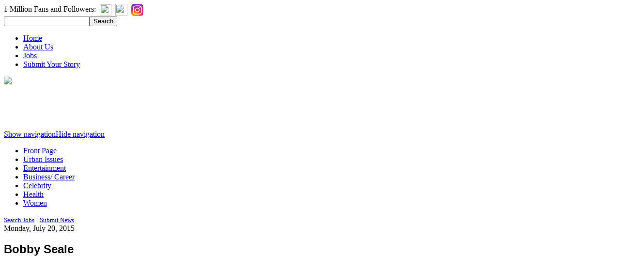

--- FILE ---
content_type: text/html; charset=UTF-8
request_url: https://blacknews.com/news/bobby-seale-speaks-out-black-lives-matter-movement-new-black-panthers-and-more/bobby_seale_former_black_panther/
body_size: 15711
content:

<!DOCTYPE html><html xmlns="http://www.w3.org/1999/xhtml" xmlns:fb="http://ogp.me/ns/fb#" xmlns:og='http://ogp.me/ns#'><head><title>Bobby Seale | BlackNews.com</title><meta charset="UTF-8" /><meta content='width=device-width, initial-scale=1.0' name='viewport'/>

<script src='http://ajax.googleapis.com/ajax/libs/jquery/2.1.3/jquery.min.js' type='text/javascript'/><script type='text/javascript'>var googletag = googletag || {};googletag.cmd = googletag.cmd || [];
(function() {
var gads = document.createElement('script');
gads.async = true;
gads.type = 'text/javascript';
var useSSL = 'https:' == document.location.protocol;
gads.src = (useSSL ? 'https:' : 'http:') + 
'//www.googletagservices.com/tag/js/gpt.js';
var node = document.getElementsByTagName('script')[0];
node.parentNode.insertBefore(gads, node);
})();
</script>
<link rel="stylesheet" type="text/css" media="all" href="https://blacknews.com/wp-content/themes/blacknews/style.css" />
<link rel="pingback" href="https://blacknews.com/xmlrpc.php" />
<link rel="shortcut icon" href="/favicon.ico" type="image/x-icon">
<link rel="icon" href="/favicon.ico" type="image/x-icon">

		<!-- All in One SEO 4.9.3 - aioseo.com -->
	<meta name="robots" content="max-image-preview:large" />
	<meta name="author" content="Staff"/>
	<link rel="canonical" href="https://blacknews.com/news/bobby-seale-speaks-out-black-lives-matter-movement-new-black-panthers-and-more/bobby_seale_former_black_panther/" />
	<meta name="generator" content="All in One SEO (AIOSEO) 4.9.3" />
		<meta property="og:locale" content="en_US" />
		<meta property="og:site_name" content="BlackNews.com" />
		<meta property="og:type" content="article" />
		<meta property="og:title" content="Bobby Seale | BlackNews.com" />
		<meta property="og:url" content="https://blacknews.com/news/bobby-seale-speaks-out-black-lives-matter-movement-new-black-panthers-and-more/bobby_seale_former_black_panther/" />
		<meta property="og:image" content="https://blacknews.com/wp-content/uploads/2022/10/Black-News-dot-com-interim-logo.png" />
		<meta property="og:image:secure_url" content="https://blacknews.com/wp-content/uploads/2022/10/Black-News-dot-com-interim-logo.png" />
		<meta property="og:image:width" content="500" />
		<meta property="og:image:height" content="500" />
		<meta property="article:published_time" content="2015-07-20T14:56:39+00:00" />
		<meta property="article:modified_time" content="2015-07-20T14:56:48+00:00" />
		<meta property="article:publisher" content="https://www.facebook.com/blacknews" />
		<meta name="twitter:card" content="summary" />
		<meta name="twitter:site" content="@blacknews" />
		<meta name="twitter:title" content="Bobby Seale | BlackNews.com" />
		<meta name="twitter:image" content="https://blacknews.com/wp-content/uploads/2022/10/Black-News-dot-com-interim-logo.png" />
		<script type="application/ld+json" class="aioseo-schema">
			{"@context":"https:\/\/schema.org","@graph":[{"@type":"BreadcrumbList","@id":"https:\/\/blacknews.com\/news\/bobby-seale-speaks-out-black-lives-matter-movement-new-black-panthers-and-more\/bobby_seale_former_black_panther\/#breadcrumblist","itemListElement":[{"@type":"ListItem","@id":"https:\/\/blacknews.com#listItem","position":1,"name":"Home","item":"https:\/\/blacknews.com","nextItem":{"@type":"ListItem","@id":"https:\/\/blacknews.com\/news\/bobby-seale-speaks-out-black-lives-matter-movement-new-black-panthers-and-more\/bobby_seale_former_black_panther\/#listItem","name":"Bobby Seale"}},{"@type":"ListItem","@id":"https:\/\/blacknews.com\/news\/bobby-seale-speaks-out-black-lives-matter-movement-new-black-panthers-and-more\/bobby_seale_former_black_panther\/#listItem","position":2,"name":"Bobby Seale","previousItem":{"@type":"ListItem","@id":"https:\/\/blacknews.com#listItem","name":"Home"}}]},{"@type":"ItemPage","@id":"https:\/\/blacknews.com\/news\/bobby-seale-speaks-out-black-lives-matter-movement-new-black-panthers-and-more\/bobby_seale_former_black_panther\/#itempage","url":"https:\/\/blacknews.com\/news\/bobby-seale-speaks-out-black-lives-matter-movement-new-black-panthers-and-more\/bobby_seale_former_black_panther\/","name":"Bobby Seale | BlackNews.com","inLanguage":"en-US","isPartOf":{"@id":"https:\/\/blacknews.com\/#website"},"breadcrumb":{"@id":"https:\/\/blacknews.com\/news\/bobby-seale-speaks-out-black-lives-matter-movement-new-black-panthers-and-more\/bobby_seale_former_black_panther\/#breadcrumblist"},"author":{"@id":"https:\/\/blacknews.com\/news\/author\/dantelee\/#author"},"creator":{"@id":"https:\/\/blacknews.com\/news\/author\/dantelee\/#author"},"datePublished":"2015-07-20T10:56:39-04:00","dateModified":"2015-07-20T10:56:48-04:00"},{"@type":"Organization","@id":"https:\/\/blacknews.com\/#organization","name":"Black News","description":"Black News | African American News","url":"https:\/\/blacknews.com\/","logo":{"@type":"ImageObject","url":"https:\/\/blacknews.com\/wp-content\/uploads\/2022\/10\/Black-News-dot-com-interim-logo.png","@id":"https:\/\/blacknews.com\/news\/bobby-seale-speaks-out-black-lives-matter-movement-new-black-panthers-and-more\/bobby_seale_former_black_panther\/#organizationLogo","width":500,"height":500,"caption":"Black News dot com interim logo"},"image":{"@id":"https:\/\/blacknews.com\/news\/bobby-seale-speaks-out-black-lives-matter-movement-new-black-panthers-and-more\/bobby_seale_former_black_panther\/#organizationLogo"},"sameAs":["https:\/\/www.instagram.com\/blacknewsdotcom\/"]},{"@type":"Person","@id":"https:\/\/blacknews.com\/news\/author\/dantelee\/#author","url":"https:\/\/blacknews.com\/news\/author\/dantelee\/","name":"Staff"},{"@type":"WebSite","@id":"https:\/\/blacknews.com\/#website","url":"https:\/\/blacknews.com\/","name":"BlackNews.com","description":"Black News | African American News","inLanguage":"en-US","publisher":{"@id":"https:\/\/blacknews.com\/#organization"}}]}
		</script>
		<!-- All in One SEO -->

<link rel='dns-prefetch' href='//a.omappapi.com' />
<link rel='dns-prefetch' href='//cdn.openshareweb.com' />
<link rel='dns-prefetch' href='//cdn.shareaholic.net' />
<link rel='dns-prefetch' href='//www.shareaholic.net' />
<link rel='dns-prefetch' href='//analytics.shareaholic.com' />
<link rel='dns-prefetch' href='//recs.shareaholic.com' />
<link rel='dns-prefetch' href='//partner.shareaholic.com' />
<link rel="alternate" type="application/rss+xml" title="BlackNews.com &raquo; Feed" href="https://blacknews.com/feed/" />
<script type="text/javascript" id="wpp-js" src="https://blacknews.com/wp-content/plugins/wordpress-popular-posts/assets/js/wpp.min.js?ver=7.3.6" data-sampling="0" data-sampling-rate="100" data-api-url="https://blacknews.com/wp-json/wordpress-popular-posts" data-post-id="2472" data-token="7382372a4f" data-lang="0" data-debug="0"></script>
<link rel="alternate" title="oEmbed (JSON)" type="application/json+oembed" href="https://blacknews.com/wp-json/oembed/1.0/embed?url=https%3A%2F%2Fblacknews.com%2Fnews%2Fbobby-seale-speaks-out-black-lives-matter-movement-new-black-panthers-and-more%2Fbobby_seale_former_black_panther%2F" />
<link rel="alternate" title="oEmbed (XML)" type="text/xml+oembed" href="https://blacknews.com/wp-json/oembed/1.0/embed?url=https%3A%2F%2Fblacknews.com%2Fnews%2Fbobby-seale-speaks-out-black-lives-matter-movement-new-black-panthers-and-more%2Fbobby_seale_former_black_panther%2F&#038;format=xml" />
<!-- Shareaholic - https://www.shareaholic.com -->
<link rel='preload' href='//cdn.shareaholic.net/assets/pub/shareaholic.js' as='script'/>
<script data-no-minify='1' data-cfasync='false'>
_SHR_SETTINGS = {"endpoints":{"local_recs_url":"https:\/\/blacknews.com\/wp-admin\/admin-ajax.php?action=shareaholic_permalink_related","ajax_url":"https:\/\/blacknews.com\/wp-admin\/admin-ajax.php"},"site_id":"854e3d7a6b7e6cae4fc70bed5004a588","url_components":{"year":"2015","monthnum":"07","day":"20","hour":"10","minute":"56","second":"39","post_id":"2472","postname":"bobby_seale_former_black_panther","category":"front-page"}};
</script>
<script data-no-minify='1' data-cfasync='false' src='//cdn.shareaholic.net/assets/pub/shareaholic.js' data-shr-siteid='854e3d7a6b7e6cae4fc70bed5004a588' async ></script>

<!-- Shareaholic Content Tags -->
<meta name='shareaholic:site_name' content='BlackNews.com' />
<meta name='shareaholic:language' content='en-US' />
<meta name='shareaholic:url' content='https://blacknews.com/news/bobby-seale-speaks-out-black-lives-matter-movement-new-black-panthers-and-more/bobby_seale_former_black_panther/' />
<meta name='shareaholic:keywords' content='cat:b, cat:front page, cat:urban issues, type:attachment' />
<meta name='shareaholic:article_published_time' content='2015-07-20T10:56:39-04:00' />
<meta name='shareaholic:article_modified_time' content='2015-07-20T10:56:48-04:00' />
<meta name='shareaholic:shareable_page' content='true' />
<meta name='shareaholic:article_visibility' content='private' />
<meta name='shareaholic:article_author_name' content='Staff' />
<meta name='shareaholic:site_id' content='854e3d7a6b7e6cae4fc70bed5004a588' />
<meta name='shareaholic:wp_version' content='9.7.13' />

<!-- Shareaholic Content Tags End -->
		<!-- This site uses the Google Analytics by MonsterInsights plugin v9.11.1 - Using Analytics tracking - https://www.monsterinsights.com/ -->
							<script src="//www.googletagmanager.com/gtag/js?id=G-797JZ5N8KR"  data-cfasync="false" data-wpfc-render="false" type="text/javascript" async></script>
			<script data-cfasync="false" data-wpfc-render="false" type="text/javascript">
				var mi_version = '9.11.1';
				var mi_track_user = true;
				var mi_no_track_reason = '';
								var MonsterInsightsDefaultLocations = {"page_location":"https:\/\/blacknews.com\/news\/bobby-seale-speaks-out-black-lives-matter-movement-new-black-panthers-and-more\/bobby_seale_former_black_panther\/"};
								if ( typeof MonsterInsightsPrivacyGuardFilter === 'function' ) {
					var MonsterInsightsLocations = (typeof MonsterInsightsExcludeQuery === 'object') ? MonsterInsightsPrivacyGuardFilter( MonsterInsightsExcludeQuery ) : MonsterInsightsPrivacyGuardFilter( MonsterInsightsDefaultLocations );
				} else {
					var MonsterInsightsLocations = (typeof MonsterInsightsExcludeQuery === 'object') ? MonsterInsightsExcludeQuery : MonsterInsightsDefaultLocations;
				}

								var disableStrs = [
										'ga-disable-G-797JZ5N8KR',
									];

				/* Function to detect opted out users */
				function __gtagTrackerIsOptedOut() {
					for (var index = 0; index < disableStrs.length; index++) {
						if (document.cookie.indexOf(disableStrs[index] + '=true') > -1) {
							return true;
						}
					}

					return false;
				}

				/* Disable tracking if the opt-out cookie exists. */
				if (__gtagTrackerIsOptedOut()) {
					for (var index = 0; index < disableStrs.length; index++) {
						window[disableStrs[index]] = true;
					}
				}

				/* Opt-out function */
				function __gtagTrackerOptout() {
					for (var index = 0; index < disableStrs.length; index++) {
						document.cookie = disableStrs[index] + '=true; expires=Thu, 31 Dec 2099 23:59:59 UTC; path=/';
						window[disableStrs[index]] = true;
					}
				}

				if ('undefined' === typeof gaOptout) {
					function gaOptout() {
						__gtagTrackerOptout();
					}
				}
								window.dataLayer = window.dataLayer || [];

				window.MonsterInsightsDualTracker = {
					helpers: {},
					trackers: {},
				};
				if (mi_track_user) {
					function __gtagDataLayer() {
						dataLayer.push(arguments);
					}

					function __gtagTracker(type, name, parameters) {
						if (!parameters) {
							parameters = {};
						}

						if (parameters.send_to) {
							__gtagDataLayer.apply(null, arguments);
							return;
						}

						if (type === 'event') {
														parameters.send_to = monsterinsights_frontend.v4_id;
							var hookName = name;
							if (typeof parameters['event_category'] !== 'undefined') {
								hookName = parameters['event_category'] + ':' + name;
							}

							if (typeof MonsterInsightsDualTracker.trackers[hookName] !== 'undefined') {
								MonsterInsightsDualTracker.trackers[hookName](parameters);
							} else {
								__gtagDataLayer('event', name, parameters);
							}
							
						} else {
							__gtagDataLayer.apply(null, arguments);
						}
					}

					__gtagTracker('js', new Date());
					__gtagTracker('set', {
						'developer_id.dZGIzZG': true,
											});
					if ( MonsterInsightsLocations.page_location ) {
						__gtagTracker('set', MonsterInsightsLocations);
					}
										__gtagTracker('config', 'G-797JZ5N8KR', {"forceSSL":"true","link_attribution":"true"} );
										window.gtag = __gtagTracker;										(function () {
						/* https://developers.google.com/analytics/devguides/collection/analyticsjs/ */
						/* ga and __gaTracker compatibility shim. */
						var noopfn = function () {
							return null;
						};
						var newtracker = function () {
							return new Tracker();
						};
						var Tracker = function () {
							return null;
						};
						var p = Tracker.prototype;
						p.get = noopfn;
						p.set = noopfn;
						p.send = function () {
							var args = Array.prototype.slice.call(arguments);
							args.unshift('send');
							__gaTracker.apply(null, args);
						};
						var __gaTracker = function () {
							var len = arguments.length;
							if (len === 0) {
								return;
							}
							var f = arguments[len - 1];
							if (typeof f !== 'object' || f === null || typeof f.hitCallback !== 'function') {
								if ('send' === arguments[0]) {
									var hitConverted, hitObject = false, action;
									if ('event' === arguments[1]) {
										if ('undefined' !== typeof arguments[3]) {
											hitObject = {
												'eventAction': arguments[3],
												'eventCategory': arguments[2],
												'eventLabel': arguments[4],
												'value': arguments[5] ? arguments[5] : 1,
											}
										}
									}
									if ('pageview' === arguments[1]) {
										if ('undefined' !== typeof arguments[2]) {
											hitObject = {
												'eventAction': 'page_view',
												'page_path': arguments[2],
											}
										}
									}
									if (typeof arguments[2] === 'object') {
										hitObject = arguments[2];
									}
									if (typeof arguments[5] === 'object') {
										Object.assign(hitObject, arguments[5]);
									}
									if ('undefined' !== typeof arguments[1].hitType) {
										hitObject = arguments[1];
										if ('pageview' === hitObject.hitType) {
											hitObject.eventAction = 'page_view';
										}
									}
									if (hitObject) {
										action = 'timing' === arguments[1].hitType ? 'timing_complete' : hitObject.eventAction;
										hitConverted = mapArgs(hitObject);
										__gtagTracker('event', action, hitConverted);
									}
								}
								return;
							}

							function mapArgs(args) {
								var arg, hit = {};
								var gaMap = {
									'eventCategory': 'event_category',
									'eventAction': 'event_action',
									'eventLabel': 'event_label',
									'eventValue': 'event_value',
									'nonInteraction': 'non_interaction',
									'timingCategory': 'event_category',
									'timingVar': 'name',
									'timingValue': 'value',
									'timingLabel': 'event_label',
									'page': 'page_path',
									'location': 'page_location',
									'title': 'page_title',
									'referrer' : 'page_referrer',
								};
								for (arg in args) {
																		if (!(!args.hasOwnProperty(arg) || !gaMap.hasOwnProperty(arg))) {
										hit[gaMap[arg]] = args[arg];
									} else {
										hit[arg] = args[arg];
									}
								}
								return hit;
							}

							try {
								f.hitCallback();
							} catch (ex) {
							}
						};
						__gaTracker.create = newtracker;
						__gaTracker.getByName = newtracker;
						__gaTracker.getAll = function () {
							return [];
						};
						__gaTracker.remove = noopfn;
						__gaTracker.loaded = true;
						window['__gaTracker'] = __gaTracker;
					})();
									} else {
										console.log("");
					(function () {
						function __gtagTracker() {
							return null;
						}

						window['__gtagTracker'] = __gtagTracker;
						window['gtag'] = __gtagTracker;
					})();
									}
			</script>
							<!-- / Google Analytics by MonsterInsights -->
		<style id='wp-img-auto-sizes-contain-inline-css' type='text/css'>
img:is([sizes=auto i],[sizes^="auto," i]){contain-intrinsic-size:3000px 1500px}
/*# sourceURL=wp-img-auto-sizes-contain-inline-css */
</style>
<style id='wp-block-library-inline-css' type='text/css'>
:root{--wp-block-synced-color:#7a00df;--wp-block-synced-color--rgb:122,0,223;--wp-bound-block-color:var(--wp-block-synced-color);--wp-editor-canvas-background:#ddd;--wp-admin-theme-color:#007cba;--wp-admin-theme-color--rgb:0,124,186;--wp-admin-theme-color-darker-10:#006ba1;--wp-admin-theme-color-darker-10--rgb:0,107,160.5;--wp-admin-theme-color-darker-20:#005a87;--wp-admin-theme-color-darker-20--rgb:0,90,135;--wp-admin-border-width-focus:2px}@media (min-resolution:192dpi){:root{--wp-admin-border-width-focus:1.5px}}.wp-element-button{cursor:pointer}:root .has-very-light-gray-background-color{background-color:#eee}:root .has-very-dark-gray-background-color{background-color:#313131}:root .has-very-light-gray-color{color:#eee}:root .has-very-dark-gray-color{color:#313131}:root .has-vivid-green-cyan-to-vivid-cyan-blue-gradient-background{background:linear-gradient(135deg,#00d084,#0693e3)}:root .has-purple-crush-gradient-background{background:linear-gradient(135deg,#34e2e4,#4721fb 50%,#ab1dfe)}:root .has-hazy-dawn-gradient-background{background:linear-gradient(135deg,#faaca8,#dad0ec)}:root .has-subdued-olive-gradient-background{background:linear-gradient(135deg,#fafae1,#67a671)}:root .has-atomic-cream-gradient-background{background:linear-gradient(135deg,#fdd79a,#004a59)}:root .has-nightshade-gradient-background{background:linear-gradient(135deg,#330968,#31cdcf)}:root .has-midnight-gradient-background{background:linear-gradient(135deg,#020381,#2874fc)}:root{--wp--preset--font-size--normal:16px;--wp--preset--font-size--huge:42px}.has-regular-font-size{font-size:1em}.has-larger-font-size{font-size:2.625em}.has-normal-font-size{font-size:var(--wp--preset--font-size--normal)}.has-huge-font-size{font-size:var(--wp--preset--font-size--huge)}.has-text-align-center{text-align:center}.has-text-align-left{text-align:left}.has-text-align-right{text-align:right}.has-fit-text{white-space:nowrap!important}#end-resizable-editor-section{display:none}.aligncenter{clear:both}.items-justified-left{justify-content:flex-start}.items-justified-center{justify-content:center}.items-justified-right{justify-content:flex-end}.items-justified-space-between{justify-content:space-between}.screen-reader-text{border:0;clip-path:inset(50%);height:1px;margin:-1px;overflow:hidden;padding:0;position:absolute;width:1px;word-wrap:normal!important}.screen-reader-text:focus{background-color:#ddd;clip-path:none;color:#444;display:block;font-size:1em;height:auto;left:5px;line-height:normal;padding:15px 23px 14px;text-decoration:none;top:5px;width:auto;z-index:100000}html :where(.has-border-color){border-style:solid}html :where([style*=border-top-color]){border-top-style:solid}html :where([style*=border-right-color]){border-right-style:solid}html :where([style*=border-bottom-color]){border-bottom-style:solid}html :where([style*=border-left-color]){border-left-style:solid}html :where([style*=border-width]){border-style:solid}html :where([style*=border-top-width]){border-top-style:solid}html :where([style*=border-right-width]){border-right-style:solid}html :where([style*=border-bottom-width]){border-bottom-style:solid}html :where([style*=border-left-width]){border-left-style:solid}html :where(img[class*=wp-image-]){height:auto;max-width:100%}:where(figure){margin:0 0 1em}html :where(.is-position-sticky){--wp-admin--admin-bar--position-offset:var(--wp-admin--admin-bar--height,0px)}@media screen and (max-width:600px){html :where(.is-position-sticky){--wp-admin--admin-bar--position-offset:0px}}

/*# sourceURL=wp-block-library-inline-css */
</style><style id='global-styles-inline-css' type='text/css'>
:root{--wp--preset--aspect-ratio--square: 1;--wp--preset--aspect-ratio--4-3: 4/3;--wp--preset--aspect-ratio--3-4: 3/4;--wp--preset--aspect-ratio--3-2: 3/2;--wp--preset--aspect-ratio--2-3: 2/3;--wp--preset--aspect-ratio--16-9: 16/9;--wp--preset--aspect-ratio--9-16: 9/16;--wp--preset--color--black: #000000;--wp--preset--color--cyan-bluish-gray: #abb8c3;--wp--preset--color--white: #ffffff;--wp--preset--color--pale-pink: #f78da7;--wp--preset--color--vivid-red: #cf2e2e;--wp--preset--color--luminous-vivid-orange: #ff6900;--wp--preset--color--luminous-vivid-amber: #fcb900;--wp--preset--color--light-green-cyan: #7bdcb5;--wp--preset--color--vivid-green-cyan: #00d084;--wp--preset--color--pale-cyan-blue: #8ed1fc;--wp--preset--color--vivid-cyan-blue: #0693e3;--wp--preset--color--vivid-purple: #9b51e0;--wp--preset--gradient--vivid-cyan-blue-to-vivid-purple: linear-gradient(135deg,rgb(6,147,227) 0%,rgb(155,81,224) 100%);--wp--preset--gradient--light-green-cyan-to-vivid-green-cyan: linear-gradient(135deg,rgb(122,220,180) 0%,rgb(0,208,130) 100%);--wp--preset--gradient--luminous-vivid-amber-to-luminous-vivid-orange: linear-gradient(135deg,rgb(252,185,0) 0%,rgb(255,105,0) 100%);--wp--preset--gradient--luminous-vivid-orange-to-vivid-red: linear-gradient(135deg,rgb(255,105,0) 0%,rgb(207,46,46) 100%);--wp--preset--gradient--very-light-gray-to-cyan-bluish-gray: linear-gradient(135deg,rgb(238,238,238) 0%,rgb(169,184,195) 100%);--wp--preset--gradient--cool-to-warm-spectrum: linear-gradient(135deg,rgb(74,234,220) 0%,rgb(151,120,209) 20%,rgb(207,42,186) 40%,rgb(238,44,130) 60%,rgb(251,105,98) 80%,rgb(254,248,76) 100%);--wp--preset--gradient--blush-light-purple: linear-gradient(135deg,rgb(255,206,236) 0%,rgb(152,150,240) 100%);--wp--preset--gradient--blush-bordeaux: linear-gradient(135deg,rgb(254,205,165) 0%,rgb(254,45,45) 50%,rgb(107,0,62) 100%);--wp--preset--gradient--luminous-dusk: linear-gradient(135deg,rgb(255,203,112) 0%,rgb(199,81,192) 50%,rgb(65,88,208) 100%);--wp--preset--gradient--pale-ocean: linear-gradient(135deg,rgb(255,245,203) 0%,rgb(182,227,212) 50%,rgb(51,167,181) 100%);--wp--preset--gradient--electric-grass: linear-gradient(135deg,rgb(202,248,128) 0%,rgb(113,206,126) 100%);--wp--preset--gradient--midnight: linear-gradient(135deg,rgb(2,3,129) 0%,rgb(40,116,252) 100%);--wp--preset--font-size--small: 13px;--wp--preset--font-size--medium: 20px;--wp--preset--font-size--large: 36px;--wp--preset--font-size--x-large: 42px;--wp--preset--spacing--20: 0.44rem;--wp--preset--spacing--30: 0.67rem;--wp--preset--spacing--40: 1rem;--wp--preset--spacing--50: 1.5rem;--wp--preset--spacing--60: 2.25rem;--wp--preset--spacing--70: 3.38rem;--wp--preset--spacing--80: 5.06rem;--wp--preset--shadow--natural: 6px 6px 9px rgba(0, 0, 0, 0.2);--wp--preset--shadow--deep: 12px 12px 50px rgba(0, 0, 0, 0.4);--wp--preset--shadow--sharp: 6px 6px 0px rgba(0, 0, 0, 0.2);--wp--preset--shadow--outlined: 6px 6px 0px -3px rgb(255, 255, 255), 6px 6px rgb(0, 0, 0);--wp--preset--shadow--crisp: 6px 6px 0px rgb(0, 0, 0);}:where(.is-layout-flex){gap: 0.5em;}:where(.is-layout-grid){gap: 0.5em;}body .is-layout-flex{display: flex;}.is-layout-flex{flex-wrap: wrap;align-items: center;}.is-layout-flex > :is(*, div){margin: 0;}body .is-layout-grid{display: grid;}.is-layout-grid > :is(*, div){margin: 0;}:where(.wp-block-columns.is-layout-flex){gap: 2em;}:where(.wp-block-columns.is-layout-grid){gap: 2em;}:where(.wp-block-post-template.is-layout-flex){gap: 1.25em;}:where(.wp-block-post-template.is-layout-grid){gap: 1.25em;}.has-black-color{color: var(--wp--preset--color--black) !important;}.has-cyan-bluish-gray-color{color: var(--wp--preset--color--cyan-bluish-gray) !important;}.has-white-color{color: var(--wp--preset--color--white) !important;}.has-pale-pink-color{color: var(--wp--preset--color--pale-pink) !important;}.has-vivid-red-color{color: var(--wp--preset--color--vivid-red) !important;}.has-luminous-vivid-orange-color{color: var(--wp--preset--color--luminous-vivid-orange) !important;}.has-luminous-vivid-amber-color{color: var(--wp--preset--color--luminous-vivid-amber) !important;}.has-light-green-cyan-color{color: var(--wp--preset--color--light-green-cyan) !important;}.has-vivid-green-cyan-color{color: var(--wp--preset--color--vivid-green-cyan) !important;}.has-pale-cyan-blue-color{color: var(--wp--preset--color--pale-cyan-blue) !important;}.has-vivid-cyan-blue-color{color: var(--wp--preset--color--vivid-cyan-blue) !important;}.has-vivid-purple-color{color: var(--wp--preset--color--vivid-purple) !important;}.has-black-background-color{background-color: var(--wp--preset--color--black) !important;}.has-cyan-bluish-gray-background-color{background-color: var(--wp--preset--color--cyan-bluish-gray) !important;}.has-white-background-color{background-color: var(--wp--preset--color--white) !important;}.has-pale-pink-background-color{background-color: var(--wp--preset--color--pale-pink) !important;}.has-vivid-red-background-color{background-color: var(--wp--preset--color--vivid-red) !important;}.has-luminous-vivid-orange-background-color{background-color: var(--wp--preset--color--luminous-vivid-orange) !important;}.has-luminous-vivid-amber-background-color{background-color: var(--wp--preset--color--luminous-vivid-amber) !important;}.has-light-green-cyan-background-color{background-color: var(--wp--preset--color--light-green-cyan) !important;}.has-vivid-green-cyan-background-color{background-color: var(--wp--preset--color--vivid-green-cyan) !important;}.has-pale-cyan-blue-background-color{background-color: var(--wp--preset--color--pale-cyan-blue) !important;}.has-vivid-cyan-blue-background-color{background-color: var(--wp--preset--color--vivid-cyan-blue) !important;}.has-vivid-purple-background-color{background-color: var(--wp--preset--color--vivid-purple) !important;}.has-black-border-color{border-color: var(--wp--preset--color--black) !important;}.has-cyan-bluish-gray-border-color{border-color: var(--wp--preset--color--cyan-bluish-gray) !important;}.has-white-border-color{border-color: var(--wp--preset--color--white) !important;}.has-pale-pink-border-color{border-color: var(--wp--preset--color--pale-pink) !important;}.has-vivid-red-border-color{border-color: var(--wp--preset--color--vivid-red) !important;}.has-luminous-vivid-orange-border-color{border-color: var(--wp--preset--color--luminous-vivid-orange) !important;}.has-luminous-vivid-amber-border-color{border-color: var(--wp--preset--color--luminous-vivid-amber) !important;}.has-light-green-cyan-border-color{border-color: var(--wp--preset--color--light-green-cyan) !important;}.has-vivid-green-cyan-border-color{border-color: var(--wp--preset--color--vivid-green-cyan) !important;}.has-pale-cyan-blue-border-color{border-color: var(--wp--preset--color--pale-cyan-blue) !important;}.has-vivid-cyan-blue-border-color{border-color: var(--wp--preset--color--vivid-cyan-blue) !important;}.has-vivid-purple-border-color{border-color: var(--wp--preset--color--vivid-purple) !important;}.has-vivid-cyan-blue-to-vivid-purple-gradient-background{background: var(--wp--preset--gradient--vivid-cyan-blue-to-vivid-purple) !important;}.has-light-green-cyan-to-vivid-green-cyan-gradient-background{background: var(--wp--preset--gradient--light-green-cyan-to-vivid-green-cyan) !important;}.has-luminous-vivid-amber-to-luminous-vivid-orange-gradient-background{background: var(--wp--preset--gradient--luminous-vivid-amber-to-luminous-vivid-orange) !important;}.has-luminous-vivid-orange-to-vivid-red-gradient-background{background: var(--wp--preset--gradient--luminous-vivid-orange-to-vivid-red) !important;}.has-very-light-gray-to-cyan-bluish-gray-gradient-background{background: var(--wp--preset--gradient--very-light-gray-to-cyan-bluish-gray) !important;}.has-cool-to-warm-spectrum-gradient-background{background: var(--wp--preset--gradient--cool-to-warm-spectrum) !important;}.has-blush-light-purple-gradient-background{background: var(--wp--preset--gradient--blush-light-purple) !important;}.has-blush-bordeaux-gradient-background{background: var(--wp--preset--gradient--blush-bordeaux) !important;}.has-luminous-dusk-gradient-background{background: var(--wp--preset--gradient--luminous-dusk) !important;}.has-pale-ocean-gradient-background{background: var(--wp--preset--gradient--pale-ocean) !important;}.has-electric-grass-gradient-background{background: var(--wp--preset--gradient--electric-grass) !important;}.has-midnight-gradient-background{background: var(--wp--preset--gradient--midnight) !important;}.has-small-font-size{font-size: var(--wp--preset--font-size--small) !important;}.has-medium-font-size{font-size: var(--wp--preset--font-size--medium) !important;}.has-large-font-size{font-size: var(--wp--preset--font-size--large) !important;}.has-x-large-font-size{font-size: var(--wp--preset--font-size--x-large) !important;}
/*# sourceURL=global-styles-inline-css */
</style>

<style id='classic-theme-styles-inline-css' type='text/css'>
/*! This file is auto-generated */
.wp-block-button__link{color:#fff;background-color:#32373c;border-radius:9999px;box-shadow:none;text-decoration:none;padding:calc(.667em + 2px) calc(1.333em + 2px);font-size:1.125em}.wp-block-file__button{background:#32373c;color:#fff;text-decoration:none}
/*# sourceURL=/wp-includes/css/classic-themes.min.css */
</style>
<script type="text/javascript" src="https://blacknews.com/wp-includes/js/jquery/jquery.min.js" id="jquery-core-js"></script>
<script type="text/javascript" src="https://blacknews.com/wp-includes/js/jquery/jquery-migrate.min.js" id="jquery-migrate-js"></script>
<script type="text/javascript" id="jquery-js-after">
/* <![CDATA[ */
jQuery(document).ready(function() {
	jQuery(".049ec35e1d029b8e949e05e26df3d38c").click(function() {
		jQuery.post(
			"https://blacknews.com/wp-admin/admin-ajax.php", {
				"action": "quick_adsense_onpost_ad_click",
				"quick_adsense_onpost_ad_index": jQuery(this).attr("data-index"),
				"quick_adsense_nonce": "f29f3af1ac",
			}, function(response) { }
		);
	});
});

//# sourceURL=jquery-js-after
/* ]]> */
</script>
<script type="text/javascript" src="https://blacknews.com/wp-content/plugins/google-analytics-premium/assets/js/frontend-gtag.min.js" id="monsterinsights-frontend-script-js" async="async" data-wp-strategy="async"></script>
<script data-cfasync="false" data-wpfc-render="false" type="text/javascript" id='monsterinsights-frontend-script-js-extra'>/* <![CDATA[ */
var monsterinsights_frontend = {"js_events_tracking":"true","download_extensions":"doc,pdf,ppt,zip,xls,docx,pptx,xlsx","inbound_paths":"[{\"path\":\"\\\/go\\\/\",\"label\":\"affiliate\"},{\"path\":\"\\\/recommend\\\/\",\"label\":\"affiliate\"}]","home_url":"https:\/\/blacknews.com","hash_tracking":"false","v4_id":"G-797JZ5N8KR"};/* ]]> */
</script>
<script type="text/javascript" src="https://blacknews.com/wp-content/plugins/wp-optimize-premium/js/send-command-4-4-1.min.js" id="wp-optimize-send-command-js"></script>
<script type="text/javascript" src="https://blacknews.com/wp-content/plugins/wp-optimize-premium/js/wpo-lazy-load-4-4-1.min.js" id="wp-optimize-lazy-load-js"></script>
<script type="text/javascript" src="https://blacknews.com/wp-content/themes/blacknews/doubletaptogo.min.js" id="doubletaptogo-js"></script>
<link rel="https://api.w.org/" href="https://blacknews.com/wp-json/" /><link rel="alternate" title="JSON" type="application/json" href="https://blacknews.com/wp-json/wp/v2/media/2472" /><link rel="EditURI" type="application/rsd+xml" title="RSD" href="https://blacknews.com/xmlrpc.php?rsd" />
<link rel='shortlink' href='https://blacknews.com/?p=2472' />
<!-- HFCM by 99 Robots - Snippet # 1: BlackNews Facebook Pixel -->
<!-- Meta Pixel Code -->
<script>
!function(f,b,e,v,n,t,s)
{if(f.fbq)return;n=f.fbq=function(){n.callMethod?
n.callMethod.apply(n,arguments):n.queue.push(arguments)};
if(!f._fbq)f._fbq=n;n.push=n;n.loaded=!0;n.version='2.0';
n.queue=[];t=b.createElement(e);t.async=!0;
t.src=v;s=b.getElementsByTagName(e)[0];
s.parentNode.insertBefore(t,s)}(window, document,'script',
'https://connect.facebook.net/en_US/fbevents.js');
fbq('init', '279726424335078');
fbq('track', 'PageView');
</script>
<noscript><img height="1" width="1" style="display:none"
src="https://www.facebook.com/tr?id=279726424335078&ev=PageView&noscript=1"
/></noscript>
<!-- End Meta Pixel Code -->

<!-- /end HFCM by 99 Robots -->
<script async src="//pagead2.googlesyndication.com/pagead/js/adsbygoogle.js"></script>
<script>
     (adsbygoogle = window.adsbygoogle || []).push({
          google_ad_client: "ca-pub-5922797538100552",
          enable_page_level_ads: true
     });
</script>

<meta name="fo-verify" content="28355101-dc39-4bd4-83c5-1f87fe4f7fff">

<meta name="google-site-verification" content="AXQEGwGmxQdbqj2TatGCvf-_uapHUkUFWvUdAzdtFBY" />            <style id="wpp-loading-animation-styles">@-webkit-keyframes bgslide{from{background-position-x:0}to{background-position-x:-200%}}@keyframes bgslide{from{background-position-x:0}to{background-position-x:-200%}}.wpp-widget-block-placeholder,.wpp-shortcode-placeholder{margin:0 auto;width:60px;height:3px;background:#dd3737;background:linear-gradient(90deg,#dd3737 0%,#571313 10%,#dd3737 100%);background-size:200% auto;border-radius:3px;-webkit-animation:bgslide 1s infinite linear;animation:bgslide 1s infinite linear}</style>
            <script type='text/javascript'>$(document).ready(function(){$("#tsb-scr-to-top").hide();$(function () {$(window).scroll(function () {if ($(this).scrollTop() > 100) {$('#tsb-scr-to-top').fadeIn();} else {$('#tsb-scr-to-top').fadeOut();}});$('#tsb-scr-to-top a').click(function () {$('body,html').animate({scrollTop: 0}, 800);return false;});});});</script>
	
	<script> MYCAdsTargeting={"postID": 2472, "category": [], "tags": []}</script>	
	<!--For Display -->
<script async src='//ads.pubmatic.com/AdServer/js/pwt/157163/11442/pwt.js'></script>
<script async src='//securepubads.g.doubleclick.net/tag/js/gpt.js'></script>
<script async src='//v1.mycodeplatform.com/blacknewsbidders.js'></script>
<script src="https://console.adgrid.io/adgrid-build/blacknews-com/beacon.min.js"></script>
<script async src="https://console.adgrid.io/adgrid-build/blacknews-com/revenue-grid.js"></script>

<script async src="https://pagead2.googlesyndication.com/pagead/js/adsbygoogle.js?client=ca-pub-5922797538100552" crossorigin="anonymous"></script>
	
</head>
<body>
<div id='tsb-top'></div>
<div id='site-wrap'>
<div class="wh-bar">1 Million Fans and Followers:&nbsp;&nbsp;<a href="http://www.facebook.com/blacknews" target="_blank"><img src="https://blacknews.com/wp-content/themes/blacknews/img/facebook_logo.png" width="24" height="24" border="0"  align="absmiddle" /></a>&nbsp;&nbsp;<a href="http://www.twitter.com/blacknews" target="_blank"><img src="https://blacknews.com/wp-content/themes/blacknews/img/twitter_logo.png" width="25" height="25" border="0" align="absmiddle" /></a>&nbsp;&nbsp;<a href="http://www.instagram.com/blacknews" target="_blank"><img src="https://www.blacknews.com/wp-content/uploads/2021/11/instagram_logo.png" width="25" height="25" border="0" align="absmiddle" /></a>
</div><div class="clear"></div><div class="search-site"><form action="http://www.blacknews.com/archives/search.shtml" id="cse-search-box"><input type="hidden" name="cx" value="partner-pub-5922797538100552:jijout-auuy" /><input type="hidden" name="cof" value="FORID:10" /><input type="hidden" name="ie" value="ISO-8859-1" /><input type="text" name="q" size="20" /><input type="submit" name="sa" value="Search" /><script type="text/javascript" src="http://www.google.com/coop/cse/brand?form=cse-search-box&amp;lang=en"></script></form></div>
<div id="ext-nav">
<ul>
<!-- Edit links below -->
<li><a href="https://www.blacknews.com">Home</a></li>
<li><a href="https://blacknews.com/about-us/">About Us</a></li>
<li class="ye"><a href="https://www.blackjobs.com" target="_blank">Jobs</a></li>
<li><a href="https://www.blackpr.com/" target="_blank">Submit Your Story</a></li>
</ul></div><div class='brand'><a href="http://www.blacknews.com"><img src="https://blacknews.com/wp-content/themes/blacknews/img/black_news_logo.png" /></a></div>
<div class='grad-strip'></div>
<div class="clear"></div>
<div class='ad-banner'>
<div class="widget">			<div class="textwidget"></div>
		</div></div><nav id="nav" role="navigation"><a href="#nav" title="Show navigation">Show navigation</a><a href="#" title="Hide navigation">Hide navigation</a><ul id="menu-category-menu" class="menu"><li id="menu-item-3995" class="menu-item menu-item-type-custom menu-item-object-custom menu-item-3995"><a href="http://www.blacknews.com">Front Page</a></li>
<li id="menu-item-3989" class="menu-item menu-item-type-taxonomy menu-item-object-category menu-item-3989"><a href="https://blacknews.com/news/category/urban-issues/">Urban Issues</a></li>
<li id="menu-item-3992" class="menu-item menu-item-type-taxonomy menu-item-object-category menu-item-3992"><a href="https://blacknews.com/news/category/black-entertainment-lifestyle-news/">Entertainment</a></li>
<li id="menu-item-3997" class="menu-item menu-item-type-taxonomy menu-item-object-category menu-item-3997"><a href="https://blacknews.com/news/category/black-business-career-news/">Business/ Career</a></li>
<li id="menu-item-3990" class="menu-item menu-item-type-taxonomy menu-item-object-category menu-item-3990"><a href="https://blacknews.com/news/category/black-celebrity-news-gossip/">Celebrity</a></li>
<li id="menu-item-3994" class="menu-item menu-item-type-taxonomy menu-item-object-category menu-item-3994"><a href="https://blacknews.com/news/category/black-health-news/">Health</a></li>
<li id="menu-item-3993" class="menu-item menu-item-type-taxonomy menu-item-object-category menu-item-3993"><a href="https://blacknews.com/news/category/black-women-news/">Women</a></li>
</ul><div style='clear:both;'></div></nav>
<div id="fb-root"></div><script>(function(d, s, id) {  var js, fjs = d.getElementsByTagName(s)[0];  if (d.getElementById(id)) return;  js = d.createElement(s); js.id = id;  js.src = "//connect.facebook.net/en_US/sdk.js#xfbml=1&version=v2.0";  fjs.parentNode.insertBefore(js, fjs);}(document, 'script', 'facebook-jssdk'));</script>
<div class='clear'></div>
<div class="wh-bar info">
<!-- Edit links below -->
<a href="http://www.blackjobs.com" target="_blank"><font size=2>Search Jobs</font></a> | <a href="http://www.blackpr.com" target="_blank"><font size=2>Submit News</font></a>
</div><div class="clear"></div>
<div class='content-wrap'>
<div class="content"><div class="wrap">
<div class="widget"></div><article><header>
  <div class="date-header">Monday, July 20, 2015</div>
  <h1 class='post-title entry-title'><font face='arial' size='5'>Bobby Seale</h1></font></header>
  <div class='post-body entry-content'><div style='display:none;' class='shareaholic-canvas' data-app='share_buttons' data-title='Bobby Seale' data-link='https://blacknews.com/news/bobby-seale-speaks-out-black-lives-matter-movement-new-black-panthers-and-more/bobby_seale_former_black_panther/' data-app-id-name='post_above_content'></div><p class="attachment"><a href='https://blacknews.com/wp-content/uploads/2015/07/bobby_seale_former_black_panther.jpg'><img decoding="async" width="300" height="155" src="[data-uri]" class="attachment-medium size-medium lazyload" alt="Bobby Seale" sizes="(max-width: 300px) 100vw, 300px" data-src="https://blacknews.com/wp-content/uploads/2015/07/bobby_seale_former_black_panther-300x155.jpg" data-srcset="https://blacknews.com/wp-content/uploads/2015/07/bobby_seale_former_black_panther-300x155.jpg 300w, https://blacknews.com/wp-content/uploads/2015/07/bobby_seale_former_black_panther-500x258.jpg 500w, https://blacknews.com/wp-content/uploads/2015/07/bobby_seale_former_black_panther-269x139.jpg 269w, https://blacknews.com/wp-content/uploads/2015/07/bobby_seale_former_black_panther.jpg 600w"></a></p>
<div style='display:none;' class='shareaholic-canvas' data-app='share_buttons' data-title='Bobby Seale' data-link='https://blacknews.com/news/bobby-seale-speaks-out-black-lives-matter-movement-new-black-panthers-and-more/bobby_seale_former_black_panther/' data-app-id-name='post_below_content'></div>  <div style='clear: both;'/> <!-- clear for photos floats -->
</div></article>
<div class="widget">			<div class="textwidget"><script async src="https://pagead2.googlesyndication.com/pagead/js/adsbygoogle.js?client=ca-pub-5922797538100552" crossorigin="anonymous"></script>
<!-- BlackNews.com Responsive -->
<ins class="adsbygoogle" style="display: block;" data-ad-client="ca-pub-5922797538100552" data-ad-slot="7930966356" data-ad-format="auto" data-full-width-responsive="true"></ins>
<script>
     (adsbygoogle = window.adsbygoogle || []).push({});
</script>
<p><br>

<div class='post-footer'>

<script>
!function(n){if(!window.cnx){window.cnx={},window.cnx.cmd=[];var t=n.createElement('iframe');t.display='none',t.onload=function(){var n=t.contentWindow.document,c=n.createElement('script');c.src='//cd.connatix.com/connatix.player.js',c.setAttribute('async','1'),c.setAttribute('type','text/javascript'),n.body.appendChild(c)},n.head.appendChild(t)}}(document);
</script>
<script id="671791a4c66b46e3a9e9643f13b9d96e">
  cnx.cmd.push(function() {
    cnx({
      playerId: "b790c3f9-a1dd-485d-9adb-a8769fd8ed12"
    }).render("671791a4c66b46e3a9e9643f13b9d96e");
  });
</script>

</div></div>
		</div><div class="widget">			<div class="textwidget"></div>
		</div></div>
<div class='sidebar-wrap'>
<aside class='sidebar'>
<div class="widget">			<div class="textwidget"></div>
		</div><div class="widget"><div class="popular-posts"><h2>Most Popular Posts:</h2><div class="popular-posts-sr"><style>.wpp-cardview { margin-left: 0; margin-right: 0; padding: 0; } .wpp-cardview li { list-style: none; margin: 0 0 1.2em 0; padding: 0 0 1em 0; border-bottom: #ddd 1px solid; } .in-preview-mode .wpp-cardview li { margin: 0 0 1.2em 0; padding: 0 0 1em 0; } .wpp-cardview li:last-of-type, .wpp-cardview li:only-child { margin: 0; padding: 0; border-bottom: none; } .wpp-cardview .wpp-thumbnail-container { position: relative; margin-bottom: .8em; } .wpp-cardview li .wpp-thumbnail { overflow: hidden; display: block; float: none; margin: 0; width: 100%; height: auto; font-size: 0.8em; line-height: 1; background: #f0f0f0; border: none; } .wpp-cardview li .wpp-thumbnail.wpp_def_no_src { object-fit: contain; } .wpp-cardview li a { text-decoration: none; } .wpp-cardview li a:hover { text-decoration: underline; } .wpp-cardview li .taxonomies, .wpp-cardview li .wpp-post-title { display: block; font-weight: bold; } .wpp-cardview li .taxonomies { position: absolute; bottom: 0; left: 0; padding: 1em; color: #aaa; font-size: 0.7em; line-height: 1; background: rgba(0, 0, 0, 0.5); } .wpp-cardview li .taxonomies a { color: #fff; } .wpp-cardview li .wpp-post-title { margin: 0 0 0.5em; font-size: 1.2em; line-height: 1.2; } .wpp-cardview li .wpp-excerpt { margin: 0; font-size: 0.8em; }</style>
<ul class="wpp-list wpp-cardview">
<li class=""><div class="wpp-thumbnail-container"><a href="https://blacknews.com/news/regina-bright-family-black-mom-2-killed-car-crash-outraged-driver-only-90-days-prison/" target="_self"><img src="https://blacknews.com/wp-content/uploads/wordpress-popular-posts/54304-featured-320x165.jpg" srcset="https://blacknews.com/wp-content/uploads/wordpress-popular-posts/54304-featured-320x165.jpg, https://blacknews.com/wp-content/uploads/wordpress-popular-posts/54304-featured-320x165@1.5x.jpg 1.5x" width="320" height="165" alt="Regina Bright, Jonathan McDougald" class="wpp-thumbnail wpp_featured wpp_cached_thumb" decoding="async" loading="lazy"></a><div class="taxonomies"></div></div> <div class="wpp-item-data"><a href="https://blacknews.com/news/regina-bright-family-black-mom-2-killed-car-crash-outraged-driver-only-90-days-prison/" class="wpp-post-title" target="_self">Man Who Killed Black Mom of 2 in Car Crash Gets Only 90 Days in Prison</a> <p class="wpp-excerpt"></p></div></li>
<li class=""><div class="wpp-thumbnail-container"><a href="https://blacknews.com/news/teonia-stokes-22-year-old-pregnant-college-student-fatally-shot-georgia-suspect-arrested/" target="_self"><img src="https://blacknews.com/wp-content/uploads/wordpress-popular-posts/54297-featured-320x165.jpg" srcset="https://blacknews.com/wp-content/uploads/wordpress-popular-posts/54297-featured-320x165.jpg, https://blacknews.com/wp-content/uploads/wordpress-popular-posts/54297-featured-320x165@1.5x.jpg 1.5x" width="320" height="165" alt="Teonia Stokes, Dorreous Brooks" class="wpp-thumbnail wpp_featured wpp_cached_thumb" decoding="async" loading="lazy"></a><div class="taxonomies"></div></div> <div class="wpp-item-data"><a href="https://blacknews.com/news/teonia-stokes-22-year-old-pregnant-college-student-fatally-shot-georgia-suspect-arrested/" class="wpp-post-title" target="_self">Suspect Who Killed 22-Year-Old Pregnant Black Woman Finally Arrested</a> <p class="wpp-excerpt"></p></div></li>
<li class=""><div class="wpp-thumbnail-container"><a href="https://blacknews.com/news/jayla-cunningham-black-hairstylist-gets-5-years-prison-dragging-teen-client-refused-pay/" target="_self"><img src="https://blacknews.com/wp-content/uploads/wordpress-popular-posts/54263-featured-320x165.jpg" srcset="https://blacknews.com/wp-content/uploads/wordpress-popular-posts/54263-featured-320x165.jpg, https://blacknews.com/wp-content/uploads/wordpress-popular-posts/54263-featured-320x165@1.5x.jpg 1.5x" width="320" height="165" alt="Jayla Cunningham" class="wpp-thumbnail wpp_featured wpp_cached_thumb" decoding="async" loading="lazy"></a><div class="taxonomies"></div></div> <div class="wpp-item-data"><a href="https://blacknews.com/news/jayla-cunningham-black-hairstylist-gets-5-years-prison-dragging-teen-client-refused-pay/" class="wpp-post-title" target="_self">Black Hairstylist Gets 5 Years in Prison for Dragging Her Teen Client Who Refused to Pay</a> <p class="wpp-excerpt"></p></div></li>
<li class=""><div class="wpp-thumbnail-container"><a href="https://blacknews.com/news/rep-ilhan-omar-sprayed-town-hall-trump-claims-attack-staged/" target="_self"><img src="https://blacknews.com/wp-content/uploads/wordpress-popular-posts/54291-featured-320x165.jpg" srcset="https://blacknews.com/wp-content/uploads/wordpress-popular-posts/54291-featured-320x165.jpg, https://blacknews.com/wp-content/uploads/wordpress-popular-posts/54291-featured-320x165@1.5x.jpg 1.5x" width="320" height="165" alt="Rep. Ilhan Omar attacked during town hall" class="wpp-thumbnail wpp_featured wpp_cached_thumb" decoding="async" loading="lazy"></a><div class="taxonomies"></div></div> <div class="wpp-item-data"><a href="https://blacknews.com/news/rep-ilhan-omar-sprayed-town-hall-trump-claims-attack-staged/" class="wpp-post-title" target="_self">Trump Says the Attack on Black Congresswoman Ilhan Omar Was “Staged”</a> <p class="wpp-excerpt"></p></div></li>
<li class=""><div class="wpp-thumbnail-container"><a href="https://blacknews.com/news/neather-kelly-93-year-old-black-grandama-froze-to-death-outside-block-away-from-home/" target="_self"><img src="https://blacknews.com/wp-content/uploads/wordpress-popular-posts/54288-featured-320x165.jpg" srcset="https://blacknews.com/wp-content/uploads/wordpress-popular-posts/54288-featured-320x165.jpg, https://blacknews.com/wp-content/uploads/wordpress-popular-posts/54288-featured-320x165@1.5x.jpg 1.5x" width="320" height="165" alt="Neather Kelly" class="wpp-thumbnail wpp_featured wpp_cached_thumb" decoding="async" loading="lazy"></a><div class="taxonomies"></div></div> <div class="wpp-item-data"><a href="https://blacknews.com/news/neather-kelly-93-year-old-black-grandama-froze-to-death-outside-block-away-from-home/" class="wpp-post-title" target="_self">93-Year-Old Black Grandma Froze to Death Outside Just a Block Away from Her Home</a> <p class="wpp-excerpt"></p></div></li>
<li class=""><div class="wpp-thumbnail-container"><a href="https://blacknews.com/news/shirley-raines-nonprofit-founder-advocate-homeless-la-dies-58/" target="_self"><img src="https://blacknews.com/wp-content/uploads/wordpress-popular-posts/54301-featured-320x165.jpg" srcset="https://blacknews.com/wp-content/uploads/wordpress-popular-posts/54301-featured-320x165.jpg, https://blacknews.com/wp-content/uploads/wordpress-popular-posts/54301-featured-320x165@1.5x.jpg 1.5x" width="320" height="165" alt="Shirley Raines" class="wpp-thumbnail wpp_featured wpp_cached_thumb" decoding="async" loading="lazy"></a><div class="taxonomies"></div></div> <div class="wpp-item-data"><a href="https://blacknews.com/news/shirley-raines-nonprofit-founder-advocate-homeless-la-dies-58/" class="wpp-post-title" target="_self">Black Woman Who Fed Thousands of Homeless People Every Week for Decades Dies at 58</a> <p class="wpp-excerpt"></p></div></li>
<li class=""><div class="wpp-thumbnail-container"><a href="https://blacknews.com/news/tianna-williams-black-woman-owns-car-dealearship-sues-bank-wrongfully-accused-fraud/" target="_self"><img src="https://blacknews.com/wp-content/uploads/wordpress-popular-posts/54264-featured-320x165.jpg" srcset="https://blacknews.com/wp-content/uploads/wordpress-popular-posts/54264-featured-320x165.jpg, https://blacknews.com/wp-content/uploads/wordpress-popular-posts/54264-featured-320x165@1.5x.jpg 1.5x" width="320" height="165" alt="Tianna Williams" class="wpp-thumbnail wpp_featured wpp_cached_thumb" decoding="async" loading="lazy"></a><div class="taxonomies"></div></div> <div class="wpp-item-data"><a href="https://blacknews.com/news/tianna-williams-black-woman-owns-car-dealearship-sues-bank-wrongfully-accused-fraud/" class="wpp-post-title" target="_self">Black Woman Who Owns a Car Dealership Sues Bank That Wrongfully Accused Her of Fraud</a> <p class="wpp-excerpt"></p></div></li>
<li class=""><div class="wpp-thumbnail-container"><a href="https://blacknews.com/news/chi-whitemon-bri-mcghee-nesha-titsworth-three-sisters-shocked-babies-born-months-each-other/" target="_self"><img src="https://blacknews.com/wp-content/uploads/wordpress-popular-posts/54307-featured-320x165.jpg" srcset="https://blacknews.com/wp-content/uploads/wordpress-popular-posts/54307-featured-320x165.jpg, https://blacknews.com/wp-content/uploads/wordpress-popular-posts/54307-featured-320x165@1.5x.jpg 1.5x" width="320" height="165" alt="Chi Whitemon, Bri McGhee, Nesha Titsworth" class="wpp-thumbnail wpp_featured wpp_cached_thumb" decoding="async" loading="lazy"></a><div class="taxonomies"></div></div> <div class="wpp-item-data"><a href="https://blacknews.com/news/chi-whitemon-bri-mcghee-nesha-titsworth-three-sisters-shocked-babies-born-months-each-other/" class="wpp-post-title" target="_self">Three Sisters “Shocked” Their Babies Were Born Within Months of Each Other</a> <p class="wpp-excerpt"></p></div></li>
<li class=""><div class="wpp-thumbnail-container"><a href="https://blacknews.com/news/ray-j-rushed-hospital-severe-pneumonia-heart-pain/" target="_self"><img src="https://blacknews.com/wp-content/uploads/wordpress-popular-posts/53746-featured-320x165.jpg" srcset="https://blacknews.com/wp-content/uploads/wordpress-popular-posts/53746-featured-320x165.jpg, https://blacknews.com/wp-content/uploads/wordpress-popular-posts/53746-featured-320x165@1.5x.jpg 1.5x" width="320" height="165" alt="Ray J hospitalized" class="wpp-thumbnail wpp_featured wpp_cached_thumb" decoding="async" loading="lazy"></a><div class="taxonomies"></div></div> <div class="wpp-item-data"><a href="https://blacknews.com/news/ray-j-rushed-hospital-severe-pneumonia-heart-pain/" class="wpp-post-title" target="_self">Ray J Rushed to Hospital With Severe Pneumonia and Heart Pain</a> <p class="wpp-excerpt"></p></div></li>
<li class=""><div class="wpp-thumbnail-container"><a href="https://blacknews.com/news/dovico-raynard-miles-black-man-gets-22-years-prison-self-defense-shooting-armed-home-invasion/" target="_self"><img src="https://blacknews.com/wp-content/uploads/wordpress-popular-posts/54192-featured-320x165.jpg" srcset="https://blacknews.com/wp-content/uploads/wordpress-popular-posts/54192-featured-320x165.jpg, https://blacknews.com/wp-content/uploads/wordpress-popular-posts/54192-featured-320x165@1.5x.jpg 1.5x" width="320" height="165" alt="Dovico Raynard Miles" class="wpp-thumbnail wpp_featured wpp_cached_thumb" decoding="async" loading="lazy"></a><div class="taxonomies"></div></div> <div class="wpp-item-data"><a href="https://blacknews.com/news/dovico-raynard-miles-black-man-gets-22-years-prison-self-defense-shooting-armed-home-invasion/" class="wpp-post-title" target="_self">Black Man Gets 22 Years in Prison for Self Defense Shooting During Armed Home Invasion</a> <p class="wpp-excerpt"></p></div></li>
<li class=""><div class="wpp-thumbnail-container"><a href="https://blacknews.com/news/moneque-cook-homeless-black-woman-found-frozen-death-outside/" target="_self"><img src="https://blacknews.com/wp-content/uploads/wordpress-popular-posts/54195-featured-320x165.jpg" srcset="https://blacknews.com/wp-content/uploads/wordpress-popular-posts/54195-featured-320x165.jpg, https://blacknews.com/wp-content/uploads/wordpress-popular-posts/54195-featured-320x165@1.5x.jpg 1.5x" width="320" height="165" alt="Moneque Cook" class="wpp-thumbnail wpp_featured wpp_cached_thumb" decoding="async" loading="lazy"></a><div class="taxonomies"></div></div> <div class="wpp-item-data"><a href="https://blacknews.com/news/moneque-cook-homeless-black-woman-found-frozen-death-outside/" class="wpp-post-title" target="_self">Homeless Black Woman from Michigan Found Frozen to Death Outside</a> <p class="wpp-excerpt"></p></div></li>
<li class=""><div class="wpp-thumbnail-container"><a href="https://blacknews.com/news/annie-stokes-87-year-old-black-grandmother-missing-week-found-safe-inside-walmart/" target="_self"><img src="https://blacknews.com/wp-content/uploads/wordpress-popular-posts/54232-featured-320x165.jpg" srcset="https://blacknews.com/wp-content/uploads/wordpress-popular-posts/54232-featured-320x165.jpg, https://blacknews.com/wp-content/uploads/wordpress-popular-posts/54232-featured-320x165@1.5x.jpg 1.5x" width="320" height="165" alt="Annie Stokes" class="wpp-thumbnail wpp_featured wpp_cached_thumb" decoding="async" loading="lazy"></a><div class="taxonomies"></div></div> <div class="wpp-item-data"><a href="https://blacknews.com/news/annie-stokes-87-year-old-black-grandmother-missing-week-found-safe-inside-walmart/" class="wpp-post-title" target="_self">87-Year-Old Black Grandma Missing for a Week Found Safe Inside Walmart</a> <p class="wpp-excerpt"></p></div></li>

</ul>
</div></div></div><div class="widget">			<div class="textwidget"></div>
		</div></aside>
</div>
</div></div><div class='clear'></div>
<div id='footer-section'>
<div class="footer-wrap">
<div class="footer">
<div class="widget">
<div class="foot-trends">
</div>


</div>
</div>
</div>

<div class="footer-wrap">
<div class="footer">
<div class="widget">
<a href="http://www.blackjobs.com" target="_blank">Find a Job</a> | <a href="http://www.blacknews.com/pressreleases.shtml">Submit A Press Release</a> | <a href="http://www.blacknews.com/privacy_policy.shtml">Privacy Policy</a>
<p>
<b>Follow us on:</b> <a href="http://www.twitter.com/blacknews" target="_blank">Twitter</a> and <a href="http://www.facebook.com/blacknews" target="_blank">Facebook</a>
<p>
<font color="black"><b>Also check out:</b> <a href="http://www.hbcuconnect.com" target="_blank">HBCUconnect.com</a></p>
<p><br>
<a href="http://www.dantelee.com" target="_blank" style="text-decoration:none" onMouseOver="this.style.textDecoration='underline';this.style.color='#000000'" onMouseOut="this.style.textDecoration='none';this.style.color='#000000'"><font color="black" face="Arial, Helvetica, sans-serif">Copyright 
                &copy; 2001-2026 Dante Lee International | All Rights Reserved.</font></a> 
            </font></b>
</div>
</div>
</div>
<div class='clear'></div>
<div id='tsb-scr-to-top'><a href='#tsb-top' title='Scroll to Top'>&#8593;</a></div>

<script type="text/javascript">
  (function() {
    var po = document.createElement('script'); po.type = 'text/javascript'; po.async = true;
    po.src = 'https://apis.google.com/js/platform.js';
    var s = document.getElementsByTagName('script')[0]; s.parentNode.insertBefore(po, s);
  })();
</script><script>$(function(){$('#nav li:has(ul)').doubleTapToGo();});</script>
<script type="speculationrules">
{"prefetch":[{"source":"document","where":{"and":[{"href_matches":"/*"},{"not":{"href_matches":["/wp-*.php","/wp-admin/*","/wp-content/uploads/*","/wp-content/*","/wp-content/plugins/*","/wp-content/themes/blacknews/*","/*\\?(.+)"]}},{"not":{"selector_matches":"a[rel~=\"nofollow\"]"}},{"not":{"selector_matches":".no-prefetch, .no-prefetch a"}}]},"eagerness":"conservative"}]}
</script>
<!-- This site is converting visitors into subscribers and customers with OptinMonster - https://optinmonster.com :: Campaign Title: BlackNews Signup -->
<script>(function(d,u,ac){var s=d.createElement('script');s.type='text/javascript';s.src='https://a.omappapi.com/app/js/api.min.js';s.async=true;s.dataset.user=u;s.dataset.campaign=ac;d.getElementsByTagName('head')[0].appendChild(s);})(document,324264,'rwnymnr0gbjaqz8a0cxy');</script>
<!-- / OptinMonster --><script type="text/javascript">
		/* MonsterInsights Scroll Tracking */
		if ( typeof(jQuery) !== 'undefined' ) {
		jQuery( document ).ready(function(){
		function monsterinsights_scroll_tracking_load() {
		if ( ( typeof(__gaTracker) !== 'undefined' && __gaTracker && __gaTracker.hasOwnProperty( "loaded" ) && __gaTracker.loaded == true ) || ( typeof(__gtagTracker) !== 'undefined' && __gtagTracker ) ) {
		(function(factory) {
		factory(jQuery);
		}(function($) {

		/* Scroll Depth */
		"use strict";
		var defaults = {
		percentage: true
		};

		var $window = $(window),
		cache = [],
		scrollEventBound = false,
		lastPixelDepth = 0;

		/*
		* Plugin
		*/

		$.scrollDepth = function(options) {

		var startTime = +new Date();

		options = $.extend({}, defaults, options);

		/*
		* Functions
		*/

		function sendEvent(action, label, scrollDistance, timing) {
		if ( 'undefined' === typeof MonsterInsightsObject || 'undefined' === typeof MonsterInsightsObject.sendEvent ) {
		return;
		}
			var paramName = action.toLowerCase();
	var fieldsArray = {
	send_to: 'G-797JZ5N8KR',
	non_interaction: true
	};
	fieldsArray[paramName] = label;

	if (arguments.length > 3) {
	fieldsArray.scroll_timing = timing
	MonsterInsightsObject.sendEvent('event', 'scroll_depth', fieldsArray);
	} else {
	MonsterInsightsObject.sendEvent('event', 'scroll_depth', fieldsArray);
	}
			}

		function calculateMarks(docHeight) {
		return {
		'25%' : parseInt(docHeight * 0.25, 10),
		'50%' : parseInt(docHeight * 0.50, 10),
		'75%' : parseInt(docHeight * 0.75, 10),
		/* Cushion to trigger 100% event in iOS */
		'100%': docHeight - 5
		};
		}

		function checkMarks(marks, scrollDistance, timing) {
		/* Check each active mark */
		$.each(marks, function(key, val) {
		if ( $.inArray(key, cache) === -1 && scrollDistance >= val ) {
		sendEvent('Percentage', key, scrollDistance, timing);
		cache.push(key);
		}
		});
		}

		function rounded(scrollDistance) {
		/* Returns String */
		return (Math.floor(scrollDistance/250) * 250).toString();
		}

		function init() {
		bindScrollDepth();
		}

		/*
		* Public Methods
		*/

		/* Reset Scroll Depth with the originally initialized options */
		$.scrollDepth.reset = function() {
		cache = [];
		lastPixelDepth = 0;
		$window.off('scroll.scrollDepth');
		bindScrollDepth();
		};

		/* Add DOM elements to be tracked */
		$.scrollDepth.addElements = function(elems) {

		if (typeof elems == "undefined" || !$.isArray(elems)) {
		return;
		}

		$.merge(options.elements, elems);

		/* If scroll event has been unbound from window, rebind */
		if (!scrollEventBound) {
		bindScrollDepth();
		}

		};

		/* Remove DOM elements currently tracked */
		$.scrollDepth.removeElements = function(elems) {

		if (typeof elems == "undefined" || !$.isArray(elems)) {
		return;
		}

		$.each(elems, function(index, elem) {

		var inElementsArray = $.inArray(elem, options.elements);
		var inCacheArray = $.inArray(elem, cache);

		if (inElementsArray != -1) {
		options.elements.splice(inElementsArray, 1);
		}

		if (inCacheArray != -1) {
		cache.splice(inCacheArray, 1);
		}

		});

		};

		/*
		* Throttle function borrowed from:
		* Underscore.js 1.5.2
		* http://underscorejs.org
		* (c) 2009-2013 Jeremy Ashkenas, DocumentCloud and Investigative Reporters & Editors
		* Underscore may be freely distributed under the MIT license.
		*/

		function throttle(func, wait) {
		var context, args, result;
		var timeout = null;
		var previous = 0;
		var later = function() {
		previous = new Date;
		timeout = null;
		result = func.apply(context, args);
		};
		return function() {
		var now = new Date;
		if (!previous) previous = now;
		var remaining = wait - (now - previous);
		context = this;
		args = arguments;
		if (remaining <= 0) {
		clearTimeout(timeout);
		timeout = null;
		previous = now;
		result = func.apply(context, args);
		} else if (!timeout) {
		timeout = setTimeout(later, remaining);
		}
		return result;
		};
		}

		/*
		* Scroll Event
		*/

		function bindScrollDepth() {

		scrollEventBound = true;

		$window.on('scroll.scrollDepth', throttle(function() {
		/*
		* We calculate document and window height on each scroll event to
		* account for dynamic DOM changes.
		*/

		var docHeight = $(document).height(),
		winHeight = window.innerHeight ? window.innerHeight : $window.height(),
		scrollDistance = $window.scrollTop() + winHeight,

		/* Recalculate percentage marks */
		marks = calculateMarks(docHeight),

		/* Timing */
		timing = +new Date - startTime;

		checkMarks(marks, scrollDistance, timing);
		}, 500));

		}

		init();
		};

		/* UMD export */
		return $.scrollDepth;

		}));

		jQuery.scrollDepth();
		} else {
		setTimeout(monsterinsights_scroll_tracking_load, 200);
		}
		}
		monsterinsights_scroll_tracking_load();
		});
		}
		/* End MonsterInsights Scroll Tracking */
		
</script>		<script type="text/javascript">
		var rwnymnr0gbjaqz8a0cxy_shortcode = true;		</script>
		<script type="text/javascript" src="https://blacknews.com/wp-content/cache/wpo-minify/1769097454/assets/wpo-minify-footer-page-links-to1712351498.min.js" id="wpo_min-footer-0-js"></script>
<script>(function(d){var s=d.createElement("script");s.type="text/javascript";s.src="https://a.omappapi.com/app/js/api.min.js";s.async=true;s.id="omapi-script";d.getElementsByTagName("head")[0].appendChild(s);})(document);</script><script type="text/javascript" src="https://blacknews.com/wp-content/plugins/optinmonster/assets/dist/js/helper.min.js" id="optinmonster-wp-helper-js"></script>
		<script type="text/javascript">var omapi_localized = {
			ajax: 'https://blacknews.com/wp-admin/admin-ajax.php?optin-monster-ajax-route=1',
			nonce: '806c379eb9',
			slugs:
			{"rwnymnr0gbjaqz8a0cxy":{"slug":"rwnymnr0gbjaqz8a0cxy","mailpoet":false}}		};</script>
				<script type="text/javascript">var omapi_data = {"object_id":2472,"object_key":"attachment","object_type":"post","term_ids":[],"wp_json":"https:\/\/blacknews.com\/wp-json","wc_active":false,"edd_active":false,"nonce":"7382372a4f"};</script>
		
<!-- Begin Constant Contact Active Forms -->
<script> var _ctct_m = "fba431e2c8c45946f5b2f999cb9772f9"; </script>
<script id="signupScript" src="//static.ctctcdn.com/js/signup-form-widget/current/signup-form-widget.min.js" async defer></script>
<!-- End Constant Contact Active Forms --> 


</body>
</html>
<!-- Cached by WP-Optimize (gzip) - https://teamupdraft.com/wp-optimize/ - Last modified: Thursday, January 29, 2026 9:02 pm (America/New_York UTC:-4) -->


--- FILE ---
content_type: text/html; charset=utf-8
request_url: https://www.google.com/recaptcha/api2/aframe
body_size: -85
content:
<!DOCTYPE HTML><html><head><meta http-equiv="content-type" content="text/html; charset=UTF-8"></head><body><script nonce="6MUr91UqmGWYON1hDyVMHA">/** Anti-fraud and anti-abuse applications only. See google.com/recaptcha */ try{var clients={'sodar':'https://pagead2.googlesyndication.com/pagead/sodar?'};window.addEventListener("message",function(a){try{if(a.source===window.parent){var b=JSON.parse(a.data);var c=clients[b['id']];if(c){var d=document.createElement('img');d.src=c+b['params']+'&rc='+(localStorage.getItem("rc::a")?sessionStorage.getItem("rc::b"):"");window.document.body.appendChild(d);sessionStorage.setItem("rc::e",parseInt(sessionStorage.getItem("rc::e")||0)+1);localStorage.setItem("rc::h",'1769770289421');}}}catch(b){}});window.parent.postMessage("_grecaptcha_ready", "*");}catch(b){}</script></body></html>